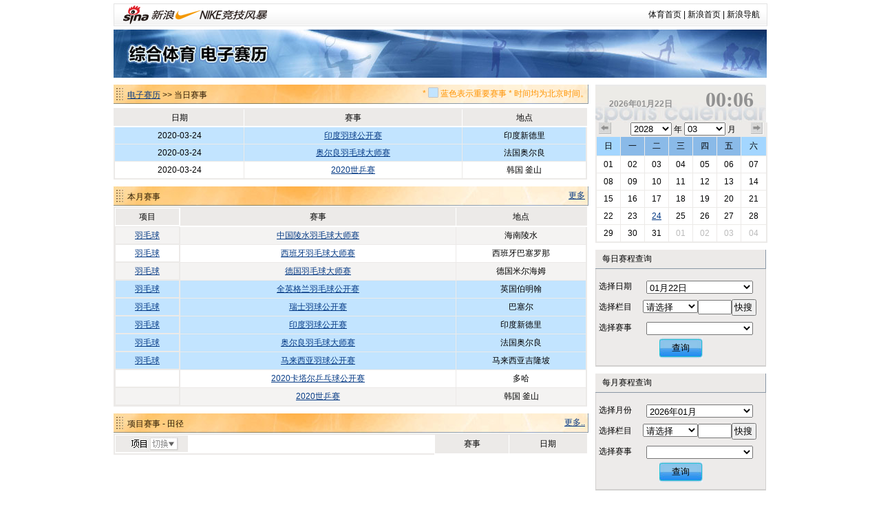

--- FILE ---
content_type: text/html
request_url: http://match.sports.sina.com.cn/calendar/index.php?date=2020-03-24&dpc=1
body_size: 5950
content:
<!DOCTYPE html PUBLIC "-//W3C//DTD XHTML 1.0 Transitional//EN" "http://www.w3.org/TR/xhtml1/DTD/xhtml1-transitional.dtd">
<html xmlns="http://www.w3.org/1999/xhtml">
<head>
<meta http-equiv="Content-Type" content="text/html; charset=gbk" />
<title>电子赛历_新浪体育_新浪网</title>
<meta name="keywords" content="体育,体育新闻,NIKE新浪竞技风暴,奥运,2008,北京奥运,奥运会" />
<meta name="description" content="新浪体育提供最快速最全面最专业的体育新闻和赛事报道，主要有以下栏目：国内足球、国际足球、篮球、NBA、综合体育、奥运、F1、网球、高尔夫、棋牌、彩票、视频、图片、博客、社区论坛" />

<link href="/public/css/calendar/basic.css" rel="stylesheet" type="text/css" />
<!-- <script type="text/javascript" src="http://ajax.googleapis.com/ajax/libs/jquery/1.4.0/jquery.min.js"></script> -->
<script type="text/javascript" src="http://data.ent.sina.com.cn/js/jq/jquery-1.2.6.js"></script>

<style type="text/css">
h3.sec_title{
font-weight:normal;
}

h3.sb_title{
font-weight:normal;
}

</style>
</head>
<body>
<!-- 标准二级导航_体育 begin -->
<style type="text/css">
.secondaryHeader{height:33px;overflow:hidden;background:url(http://i2.sinaimg.cn/dy/images/header/2008/standardl2nav_bg.gif) repeat-x #fff;color:#000;font-size:12px;font-weight:100;}
.secondaryHeader a,.secondaryHeader a:visited{color:#000;text-decoration:none;}
.secondaryHeader a:hover,.secondaryHeader a:active{color:#c00;text-decoration:underline;}
.sHBorder{border:1px #e3e3e3 solid;padding:0 10px 0 12px;overflow:hidden;zoom:1;}
.sHLogo{float:left;height:31px;line-height:31px;overflow:hidden;}
.sHLogo span,.sHLogo span a,.sHLogo span a:link,.sHLogo span a:visited,.sHLogo span a:hover{display:block;*float:left;display:table-cell;vertical-align:middle;*display:block;*font-size:27px;*font-family:Arial;height:31px;}
.sHLogo span,.sHLogo span a img,.sHLogo span a:link img,.sHLogo span a:visited img,.sHLogo span a:hover img{vertical-align:middle;}
.sHLinks{float:right;line-height:31px;}
</style>

<div class="secondaryHeader" style="width:950px;margin:0 auto;margin-top:5px;margin-bottom:5px">
	<div class="sHBorder">
		<div class="sHLogo"><span><a href="http://sports.sina.com.cn/"><img src="http://i1.sinaimg.cn/dy/images/header/2009/standardl2nav_sina_new.gif" alt="新浪网" /></a><a href="http://sports.sina.com.cn/"><img src="http://i1.sinaimg.cn/dy/images/header/2009/standardl2nav_sports.gif" alt="新浪体育" /></a></span></div>
		<div class="sHLinks"><a href="http://sports.sina.com.cn/">体育首页</a>&nbsp;|&nbsp;<a href="http://www.sina.com.cn/">新浪首页</a>&nbsp;|&nbsp;<a href="http://news.sina.com.cn/guide/">新浪导航</a></div>
	</div>

</div>
<!-- 标准二级导航_体育 end -->
<div id="top-banner"><a href="/calendar/"><img src="http://www.sinaimg.cn/ty/deco/2010/0412/banner1.jpg" /></a></div><script type="text/javascript">
$(document).ready(function(){
	$("#p_switcher").click(function(evt){
		if(document.getElementById("p_switch").style.display=="none")
		{
			$("#p_switch").show(100);
		}else
		{
			$("#p_switch").hide(100);
		}
		return false;
	});
	$(".close").click(function(){$("#p_switch").hide();return false;});
});
</script>
<div id="content">
  <div id="match">
    <div class="title">
      <h3 class="sec_title"><a href=".">电子赛历</a> >> 当日赛事
		<p class="titletips" >* <img src="http://www.sinaimg.cn/ty/deco/2010/0412/blue.jpg" width="15" height="15" /> 蓝色表示重要赛事 * 时间均为北京时间。</p>
	  </h3>

     </div>
    <table id="today" cellspacing="0" cellpadding="0">
      <tr class="ttitle">
        <td nowrap>日期</td>
        <td nowrap>时间</td>
        <td nowrap>赛事</td>
        <td nowrap>轮次</td>
        <td nowrap>对阵</td>
        <td nowrap>地点</td>
        <td nowrap>战报</td>
      </tr>

	        <tr class="thot">
        <td>2020-03-24</td>
        <td>－－</td>
        <td><a href="competition.php?sid=6233&dpc=1">印度羽球公开赛</a></td>
        <td></td>
        <td></td>
        <td>印度新德里</td>
        <td></td>
      </tr>
	        <tr class="thot">
        <td>2020-03-24</td>
        <td>－－</td>
        <td><a href="competition.php?sid=6234&dpc=1">奥尔良羽毛球大师赛</a></td>
        <td></td>
        <td></td>
        <td>法国奥尔良</td>
        <td></td>
      </tr>
	        <tr class="tsingle">
        <td>2020-03-24</td>
        <td>－－</td>
        <td><a href="competition.php?sid=6270&dpc=1">2020世乒赛</a></td>
        <td></td>
        <td></td>
        <td>韩国 釜山</td>
        <td></td>
      </tr>
	  
    </table>
	<script>
	function hiddentd()
	{
		var tt=document.getElementById("today");
		if(tt)
		{
			for(var tdnum in [7,6,5,4,3,2,1])
			{
				var td1=true;
				for(var i=1;i<tt.rows.length;i++)
				{
					if(tt.rows[i].cells[tdnum].innerHTML!='－－' && tt.rows[i].cells[tdnum].innerHTML!='')
					{
						td1=false;
					}
				}
				if(td1){
					for(var i=0;i<tt.rows.length;i++)
					{
						tt.rows[i].cells[tdnum].style.display="none";
					}
				}
			}
		}
	}
	hiddentd()
	</script>
    <div class=" title">
      <h3 class="sec_title">本月赛事</h3>
        <a class="more" href="search.php?date=2020-03">更多</a> </div>
    <table id="today" cellspacing="0" cellpadding="0">
      <tr class="ttitle">
        <td class="col_0">项目</td>
        <td>赛事</td>
        <td>地点</td>
      </tr>
	        <tr class="tdouble">
        <td class="col_0"><a href="search.php?date=2020&lm=羽毛球">羽毛球</a></td>
        <td class="col_event"><a href="competition.php?sid=6228&dpc=1">中国陵水羽毛球大师赛</a></td>
        <td class="col_place">海南陵水</td>
      </tr>
	        <tr class="tsingle">
        <td class="col_0"><a href="search.php?date=2020&lm=羽毛球">羽毛球</a></td>
        <td class="col_event"><a href="competition.php?sid=6229&dpc=1">西班牙羽毛球大师赛</a></td>
        <td class="col_place">西班牙巴塞罗那</td>
      </tr>
	        <tr class="tdouble">
        <td class="col_0"><a href="search.php?date=2020&lm=羽毛球">羽毛球</a></td>
        <td class="col_event"><a href="competition.php?sid=6230&dpc=1">德国羽毛球大师赛</a></td>
        <td class="col_place">德国米尔海姆</td>
      </tr>
	        <tr class="thot">
        <td class="col_0"><a href="search.php?date=2020&lm=羽毛球">羽毛球</a></td>
        <td class="col_event"><a href="competition.php?sid=6231&dpc=1">全英格兰羽毛球公开赛</a></td>
        <td class="col_place">英国伯明翰</td>
      </tr>
	        <tr class="thot">
        <td class="col_0"><a href="search.php?date=2020&lm=羽毛球">羽毛球</a></td>
        <td class="col_event"><a href="competition.php?sid=6232&dpc=1">瑞士羽球公开赛</a></td>
        <td class="col_place">巴塞尔</td>
      </tr>
	        <tr class="thot">
        <td class="col_0"><a href="search.php?date=2020&lm=羽毛球">羽毛球</a></td>
        <td class="col_event"><a href="competition.php?sid=6233&dpc=1">印度羽球公开赛</a></td>
        <td class="col_place">印度新德里</td>
      </tr>
	        <tr class="thot">
        <td class="col_0"><a href="search.php?date=2020&lm=羽毛球">羽毛球</a></td>
        <td class="col_event"><a href="competition.php?sid=6234&dpc=1">奥尔良羽毛球大师赛</a></td>
        <td class="col_place">法国奥尔良</td>
      </tr>
	        <tr class="thot">
        <td class="col_0"><a href="search.php?date=2020&lm=羽毛球">羽毛球</a></td>
        <td class="col_event"><a href="competition.php?sid=6235&dpc=1">马来西亚羽球公开赛</a></td>
        <td class="col_place">马来西亚吉隆坡</td>
      </tr>
	        <tr class="tsingle">
        <td class="col_0"><a href="search.php?date=2020&lm="></a></td>
        <td class="col_event"><a href="competition.php?sid=6269&dpc=1">2020卡塔尔乒乓球公开赛</a></td>
        <td class="col_place">多哈</td>
      </tr>
	        <tr class="tdouble">
        <td class="col_0"><a href="search.php?date=2020&lm="></a></td>
        <td class="col_event"><a href="competition.php?sid=6270&dpc=1">2020世乒赛</a></td>
        <td class="col_place">韩国 釜山</td>
      </tr>
	      </table>
	<a name="ss" >
    <div class="title">
      <h3 class="sec_title" >项目赛事 - 田径</h3>
      <a class="more" href="search.php?lm=田径&date=2020">更多..</a> </div>
    <table id="sports" cellspacing="0" cellpadding="0">
      <tr class="ttitle">
        <td class="cell_0 col_0">
			<div id="p_switch_r">
				<a href="#" id="p_switcher" >切换项目&gt;&gt;</a>
				<div id="p_switch" style="display:none">
					<a href="#" class="close">×</a>
															<a href="index.php?date=2020-03-24&lm=羽毛球&dpc=1#ss" style="width:36px">羽毛球</a>
															<a href="index.php?date=2020-03-24&lm=冰雪&dpc=1#ss" style="width:24px">冰雪</a>
															<a href="index.php?date=2020-03-24&lm=田径&dpc=1#ss" style="width:24px">田径</a>
															<a href="index.php?date=2020-03-24&lm=台球&dpc=1#ss" style="width:24px">台球</a>
															<a href="index.php?date=2020-03-24&lm=体操&dpc=1#ss" style="width:24px">体操</a>
															<a href="index.php?date=2020-03-24&lm=自行车&dpc=1#ss" style="width:36px">自行车</a>
															<a href="index.php?date=2020-03-24&lm=乒乓球&dpc=1#ss" style="width:36px">乒乓球</a>
															<a href="index.php?date=2020-03-24&lm=游泳&dpc=1#ss" style="width:24px">游泳</a>
															<a href="index.php?date=2020-03-24&lm=现代五项&dpc=1#ss" style="width:48px">现代五项</a>
															<a href="index.php?date=2020-03-24&lm=铁人三项&dpc=1#ss" style="width:48px">铁人三项</a>
															<a href="index.php?date=2020-03-24&lm=排球&dpc=1#ss" style="width:24px">排球</a>
															<a href="index.php?date=2020-03-24&lm=击剑&dpc=1#ss" style="width:24px">击剑</a>
															<a href="index.php?date=2020-03-24&lm=其他&dpc=1#ss" style="width:24px">其他</a>
															<a href="index.php?date=2020-03-24&lm=射击&dpc=1#ss" style="width:24px">射击</a>
															<a href="index.php?date=2020-03-24&lm=垒球&dpc=1#ss" style="width:24px">垒球</a>
															<a href="index.php?date=2020-03-24&lm=柔道&dpc=1#ss" style="width:24px">柔道</a>
															<a href="index.php?date=2020-03-24&lm=曲棍球&dpc=1#ss" style="width:36px">曲棍球</a>
															<a href="index.php?date=2020-03-24&lm=跆拳道&dpc=1#ss" style="width:36px">跆拳道</a>
															<a href="index.php?date=2020-03-24&lm=帆船帆板&dpc=1#ss" style="width:48px">帆船帆板</a>
															<a href="index.php?date=2020-03-24&lm=射箭&dpc=1#ss" style="width:24px">射箭</a>
															<a href="index.php?date=2020-03-24&lm=手球&dpc=1#ss" style="width:24px">手球</a>
															<a href="index.php?date=2020-03-24&lm=摔跤&dpc=1#ss" style="width:24px">摔跤</a>
															<a href="index.php?date=2020-03-24&lm=棒球&dpc=1#ss" style="width:24px">棒球</a>
															<a href="index.php?date=2020-03-24&lm=赛艇&dpc=1#ss" style="width:24px">赛艇</a>
															<a href="index.php?date=2020-03-24&lm=举重&dpc=1#ss" style="width:24px">举重</a>
															<a href="index.php?date=2020-03-24&lm=拳击&dpc=1#ss" style="width:24px">拳击</a>
															<a href="index.php?date=2020-03-24&lm=皮划艇&dpc=1#ss" style="width:36px">皮划艇</a>
															<a href="index.php?date=2020-03-24&lm=橄榄球&dpc=1#ss" style="width:36px">橄榄球</a>
															<a href="index.php?date=2020-03-24&lm=体操-蹦床&dpc=1#ss" style="width:54px">体操-蹦床</a>
															<a href="index.php?date=2020-03-24&lm=体操-艺术体操&dpc=1#ss" style="width:78px">体操-艺术体操</a>
															<a href="index.php?date=2020-03-24&lm=帆船&dpc=1#ss" style="width:24px">帆船</a>
															<a href="index.php?date=2020-03-24&lm=滑雪&dpc=1#ss" style="width:24px">滑雪</a>
															<a href="index.php?date=2020-03-24&lm=艺术体操&dpc=1#ss" style="width:48px">艺术体操</a>
															<a href="index.php?date=2020-03-24&lm=蹦床&dpc=1#ss" style="width:24px">蹦床</a>
															<a href="index.php?date=2020-03-24&lm=跳水&dpc=1#ss" style="width:24px">跳水</a>
															<a href="index.php?date=2020-03-24&lm=水球&dpc=1#ss" style="width:24px">水球</a>
															<a href="index.php?date=2020-03-24&lm=花样游泳&dpc=1#ss" style="width:48px">花样游泳</a>
															<a href="index.php?date=2020-03-24&lm=马术&dpc=1#ss" style="width:24px">马术</a>
															<a href="index.php?date=2020-03-24&lm=沙排&dpc=1#ss" style="width:24px">沙排</a>
															<a href="index.php?date=2020-03-24&lm=沙滩排球&dpc=1#ss" style="width:48px">沙滩排球</a>
															<a href="index.php?date=2020-03-24&lm=场地自行车&dpc=1#ss" style="width:60px">场地自行车</a>
															<a href="index.php?date=2020-03-24&lm=斯诺克&dpc=1#ss" style="width:36px">斯诺克</a>
									</div>
          </div></td>
        <td>赛事</td>
        <td>日期</td>
      </tr>
	      </table>
  </div>
  <script src="iframe_searchjs.php?&dpc=1"></script>
  <div id="sidebar">
    <h3 class="cal_title clearfix"  onclick="window.location='index.php?&dpc=1'" style="cursor:pointer">
      <div class="date">2026年01月22日</div>
      <div class="time">00:06</div>
    </h3>
    <div id="calendar">
      <div class="search_time clearfix"> <a href="index.php?date=2020-02-24&dpc=1" class="premonth">上个月</a>
        <div class="select_time">
          <select name="c_year" id="c_year" onchange="window.location='index.php?date='+this.value+'-03-24&dpc=1'">
			            <option value="2028" >2028</option>
			            <option value="2027" >2027</option>
			            <option value="2026" >2026</option>
			            <option value="2025" >2025</option>
			            <option value="2024" >2024</option>
			            <option value="2023" >2023</option>
			            <option value="2022" >2022</option>
			          </select>
          年
		  <select name="c_month" id="c_month" onchange="window.location='index.php?date=2020-'+this.value+'-24&dpc=1'">
          			            <option value="01" >01</option>
		  			            <option value="02" >02</option>
		  			            <option value="03" selected>03</option>
		  			            <option value="04" >04</option>
		  			            <option value="05" >05</option>
		  			            <option value="06" >06</option>
		  			            <option value="07" >07</option>
		  			            <option value="08" >08</option>
		  			            <option value="09" >09</option>
		  			            <option value="10" >10</option>
		  			            <option value="11" >11</option>
		  			            <option value="12" >12</option>
		            </select>
          月</div>
        <a href="index.php?date=2020-04-24&dpc=1" class="nextmonth">下个月</a> </div>
      <table cellspacing="0" cellpadding="0">
        <tr>
          <th class="weekend">日</th>
          <th>一</th>
          <th>二</th>
          <th>三</th>
          <th>四</th>
          <th>五</th>
          <th class="weekend">六</th>
        </tr>
		        <tr>
						<td><a href="index.php?date=2020-03-01&dpc=1"
						
			>01</a></td>
						<td><a href="index.php?date=2020-03-02&dpc=1"
						
			>02</a></td>
						<td><a href="index.php?date=2020-03-03&dpc=1"
						
			>03</a></td>
						<td><a href="index.php?date=2020-03-04&dpc=1"
						
			>04</a></td>
						<td><a href="index.php?date=2020-03-05&dpc=1"
						
			>05</a></td>
						<td><a href="index.php?date=2020-03-06&dpc=1"
						
			>06</a></td>
						<td><a href="index.php?date=2020-03-07&dpc=1"
						
			>07</a></td>
			        </tr>
		        <tr>
						<td><a href="index.php?date=2020-03-08&dpc=1"
						
			>08</a></td>
						<td><a href="index.php?date=2020-03-09&dpc=1"
						
			>09</a></td>
						<td><a href="index.php?date=2020-03-10&dpc=1"
						
			>10</a></td>
						<td><a href="index.php?date=2020-03-11&dpc=1"
						
			>11</a></td>
						<td><a href="index.php?date=2020-03-12&dpc=1"
						
			>12</a></td>
						<td><a href="index.php?date=2020-03-13&dpc=1"
						
			>13</a></td>
						<td><a href="index.php?date=2020-03-14&dpc=1"
						
			>14</a></td>
			        </tr>
		        <tr>
						<td><a href="index.php?date=2020-03-15&dpc=1"
						
			>15</a></td>
						<td><a href="index.php?date=2020-03-16&dpc=1"
						
			>16</a></td>
						<td><a href="index.php?date=2020-03-17&dpc=1"
						
			>17</a></td>
						<td><a href="index.php?date=2020-03-18&dpc=1"
						
			>18</a></td>
						<td><a href="index.php?date=2020-03-19&dpc=1"
						
			>19</a></td>
						<td><a href="index.php?date=2020-03-20&dpc=1"
						
			>20</a></td>
						<td><a href="index.php?date=2020-03-21&dpc=1"
						
			>21</a></td>
			        </tr>
		        <tr>
						<td><a href="index.php?date=2020-03-22&dpc=1"
						
			>22</a></td>
						<td><a href="index.php?date=2020-03-23&dpc=1"
						
			>23</a></td>
						<td><a href="index.php?date=2020-03-24&dpc=1"
						 class="today"
			>24</a></td>
						<td><a href="index.php?date=2020-03-25&dpc=1"
						
			>25</a></td>
						<td><a href="index.php?date=2020-03-26&dpc=1"
						
			>26</a></td>
						<td><a href="index.php?date=2020-03-27&dpc=1"
						
			>27</a></td>
						<td><a href="index.php?date=2020-03-28&dpc=1"
						
			>28</a></td>
			        </tr>
		        <tr>
						<td><a href="index.php?date=2020-03-29&dpc=1"
						
			>29</a></td>
						<td><a href="index.php?date=2020-03-30&dpc=1"
						
			>30</a></td>
						<td><a href="index.php?date=2020-03-31&dpc=1"
						
			>31</a></td>
						<td><a href="index.php?date=2020-04-01&dpc=1"
			 class="graylink"			
			>01</a></td>
						<td><a href="index.php?date=2020-04-02&dpc=1"
			 class="graylink"			
			>02</a></td>
						<td><a href="index.php?date=2020-04-03&dpc=1"
			 class="graylink"			
			>03</a></td>
						<td><a href="index.php?date=2020-04-04&dpc=1"
			 class="graylink"			
			>04</a></td>
			        </tr>
		      </table>
    </div>
    <h3 class="sb_title">每日赛程查询</h3>
    <table cellspacing="0" cellpadding="0" class="s_table">
      <tr>
		<td class="toptd">选择日期</td>
		<td class="toptd">
			<select name="s1_date" id="s1_date">
								<option value="2026-01-01" >01月01日</option>
								<option value="2026-01-02" >01月02日</option>
								<option value="2026-01-03" >01月03日</option>
								<option value="2026-01-04" >01月04日</option>
								<option value="2026-01-05" >01月05日</option>
								<option value="2026-01-06" >01月06日</option>
								<option value="2026-01-07" >01月07日</option>
								<option value="2026-01-08" >01月08日</option>
								<option value="2026-01-09" >01月09日</option>
								<option value="2026-01-10" >01月10日</option>
								<option value="2026-01-11" >01月11日</option>
								<option value="2026-01-12" >01月12日</option>
								<option value="2026-01-13" >01月13日</option>
								<option value="2026-01-14" >01月14日</option>
								<option value="2026-01-15" >01月15日</option>
								<option value="2026-01-16" >01月16日</option>
								<option value="2026-01-17" >01月17日</option>
								<option value="2026-01-18" >01月18日</option>
								<option value="2026-01-19" >01月19日</option>
								<option value="2026-01-20" >01月20日</option>
								<option value="2026-01-21" >01月21日</option>
								<option value="2026-01-22" selected>01月22日</option>
								<option value="2026-01-23" >01月23日</option>
								<option value="2026-01-24" >01月24日</option>
								<option value="2026-01-25" >01月25日</option>
								<option value="2026-01-26" >01月26日</option>
								<option value="2026-01-27" >01月27日</option>
								<option value="2026-01-28" >01月28日</option>
								<option value="2026-01-29" >01月29日</option>
								<option value="2026-01-30" >01月30日</option>
								<option value="2026-01-31" >01月31日</option>
							</select>
		</td>
	  </tr>
	  <tr>
		<td>选择栏目</td>
        <td>
			<select name="s1_big" id="s1_big" onchange="sets1select(this.value)" style="width:80px;">
				<option value="">请选择</option>
								<option value="羽毛球">羽毛球</option>
								<option value="冰雪">冰雪</option>
								<option value="田径">田径</option>
								<option value="台球">台球</option>
								<option value="体操">体操</option>
								<option value="自行车">自行车</option>
								<option value="乒乓球">乒乓球</option>
								<option value="游泳">游泳</option>
								<option value="现代五项">现代五项</option>
								<option value="铁人三项">铁人三项</option>
								<option value="排球">排球</option>
								<option value="击剑">击剑</option>
								<option value="其他">其他</option>
								<option value="射击">射击</option>
								<option value="垒球">垒球</option>
								<option value="柔道">柔道</option>
								<option value="曲棍球">曲棍球</option>
								<option value="跆拳道">跆拳道</option>
								<option value="帆船帆板">帆船帆板</option>
								<option value="射箭">射箭</option>
								<option value="手球">手球</option>
								<option value="摔跤">摔跤</option>
								<option value="棒球">棒球</option>
								<option value="赛艇">赛艇</option>
								<option value="举重">举重</option>
								<option value="拳击">拳击</option>
								<option value="皮划艇">皮划艇</option>
								<option value="橄榄球">橄榄球</option>
								<option value="体操-蹦床">体操-蹦床</option>
								<option value="体操-艺术体操">体操-艺术体操</option>
								<option value="帆船">帆船</option>
								<option value="滑雪">滑雪</option>
								<option value="艺术体操">艺术体操</option>
								<option value="蹦床">蹦床</option>
								<option value="跳水">跳水</option>
								<option value="水球">水球</option>
								<option value="花样游泳">花样游泳</option>
								<option value="马术">马术</option>
								<option value="沙排">沙排</option>
								<option value="沙滩排球">沙滩排球</option>
								<option value="场地自行车">场地自行车</option>
								<option value="斯诺克">斯诺克</option>
							</select><input size=4 id="s1_locate"><input type="button" value="快搜" style="width:36px;padding-left:2px;" onclick="sellocate(document.getElementById('s1_big'),document.getElementById('s1_locate'),1)">
			<script>
			function sellocate(sel,t,a)
			{
				var txt=t.value;
				for(var i=0;i<sel.options.length;i++)
				{
					if(!sel.selectedIndex)
					{
						sel.selectedIndex=0;
					}
					k=i+sel.selectedIndex+1;
					if(k>=sel.options.length)
					{
						k=k-sel.options.length;
					}

					if(sel.options[k].text.indexOf(txt)!='-1')
					{
						sel.options[k].selected=true;
						eval("sets"+a+"select(sel.options[k].value)");
						return false;
					}
				}
			}
			</script>
        </td>
      </tr>
      <tr>
        <td>选择赛事</td>
        <td>
			<select name="s1_small" id="s1_small">

			</select>
        </td>
      </tr>
      <tr>
        <td height="39" colspan="2" class="bottomtd"><button class="search_button" onclick="if(document.getElementById('s1_small').value!=''){window.location='competition.php?sid='+document.getElementById('s1_small').value}else{window.location='index.php?date='+document.getElementById('s1_date').value}">查询</button></td>
      </tr>
    </table>

    <h3 class="sb_title">每月赛程查询</h3>
    <table cellspacing="0" cellpadding="0" class="s_table">
      <tr>
		<td class="toptd">选择月份</td>
		<td class="toptd">
			<select name="s2_date" id="s2_date">
								<option value="2026-01" selected>2026年01月</option>
								<option value="2026-02" >2026年02月</option>
								<option value="2026-03" >2026年03月</option>
								<option value="2026-04" >2026年04月</option>
								<option value="2026-05" >2026年05月</option>
								<option value="2026-06" >2026年06月</option>
								<option value="2026-07" >2026年07月</option>
								<option value="2026-08" >2026年08月</option>
								<option value="2026-09" >2026年09月</option>
								<option value="2026-10" >2026年10月</option>
								<option value="2026-11" >2026年11月</option>
								<option value="2026-12" >2026年12月</option>
							</select>
		</td>
	  </tr>
	  <tr>
		<td>选择栏目</td>
        <td>
			<select name="s2_big"  id="s2_big" onchange="sets2select(this.value)" style="width:80px;">
				<option value="">请选择</option>
								<option value="羽毛球">羽毛球</option>
								<option value="冰雪">冰雪</option>
								<option value="田径">田径</option>
								<option value="台球">台球</option>
								<option value="体操">体操</option>
								<option value="自行车">自行车</option>
								<option value="乒乓球">乒乓球</option>
								<option value="游泳">游泳</option>
								<option value="现代五项">现代五项</option>
								<option value="铁人三项">铁人三项</option>
								<option value="排球">排球</option>
								<option value="击剑">击剑</option>
								<option value="其他">其他</option>
								<option value="射击">射击</option>
								<option value="垒球">垒球</option>
								<option value="柔道">柔道</option>
								<option value="曲棍球">曲棍球</option>
								<option value="跆拳道">跆拳道</option>
								<option value="帆船帆板">帆船帆板</option>
								<option value="射箭">射箭</option>
								<option value="手球">手球</option>
								<option value="摔跤">摔跤</option>
								<option value="棒球">棒球</option>
								<option value="赛艇">赛艇</option>
								<option value="举重">举重</option>
								<option value="拳击">拳击</option>
								<option value="皮划艇">皮划艇</option>
								<option value="橄榄球">橄榄球</option>
								<option value="体操-蹦床">体操-蹦床</option>
								<option value="体操-艺术体操">体操-艺术体操</option>
								<option value="帆船">帆船</option>
								<option value="滑雪">滑雪</option>
								<option value="艺术体操">艺术体操</option>
								<option value="蹦床">蹦床</option>
								<option value="跳水">跳水</option>
								<option value="水球">水球</option>
								<option value="花样游泳">花样游泳</option>
								<option value="马术">马术</option>
								<option value="沙排">沙排</option>
								<option value="沙滩排球">沙滩排球</option>
								<option value="场地自行车">场地自行车</option>
								<option value="斯诺克">斯诺克</option>
							</select><input size=4 id="s2_locate"><input type="button" value="快搜" style="width:36px;padding-left:2px;" onclick="sellocate(document.getElementById('s2_big'),document.getElementById('s2_locate'),2)">
        </td>
      </tr>
      <tr>
        <td>选择赛事</td>
        <td>
			<select name="s2_small" id="s2_small">

			</select>
        </td>
      </tr>
      <tr>
        <td height="39" colspan="2" class="bottomtd"><button class="search_button" onclick="if(document.getElementById('s2_small').value!=''){window.location='competition.php?sid='+document.getElementById('s2_small').value}else{window.location='index.php?date='+document.getElementById('s2_date').value}">查询</button></td>
      </tr>
    </table>

    <h3 class="sb_title">全年赛程查询</h3>
    <table cellspacing="0" cellpadding="0" class="s_table">
      <tr>
        <td class="toptd">选择年份</td>
        <td class="toptd">
		<select name="s3_date" id="s3_date">
			            <option value="2028" >2028</option>
			            <option value="2027" >2027</option>
			            <option value="2026" selected>2026</option>
			            <option value="2025" >2025</option>
			            <option value="2024" >2024</option>
			            <option value="2023" >2023</option>
			            <option value="2022" >2022</option>
			          </select>
        </td>
      </tr>
      <tr>
        <td height="39" colspan="2" class="bottomtd"><button class="search_button" onclick="window.location='search.php?date='+document.getElementById('s3_date').value+'&dpc=1'">查询</button></td>
      </tr>
    </table>

    <h3 class="sb_title">关键词搜索</h3>
    <table cellspacing="0" cellpadding="0" class="s_table">
      <tr>
        <td class="toptd">请输入关键词</td>
        <td class="toptd">
			<input type="text" name="keyword" id="keyword">
        </td>
      </tr>
      <tr>
        <td height="39" colspan="2" class="bottomtd"><button class="search_button" onclick="window.location='search.php?keyword='+document.getElementById('keyword').value">查询</button></td>
      </tr>
    </table>
  </div></div>

<div style="clear:both"></div>
<!-- footer begin -->
	<div style="width:950px;margin:0 auto; text-align:center;padding-top:20px;padding-bottom:0px; line-height:25px;">
		<a href="http://sports.sina.com.cn/guest.html" target="_blank">竞技风暴意见反馈留言板</a> <a href="mailto:2002wc@vip.sina.com" target="_blank">投稿信箱</a> 客服热线：95105670 欢迎批评指正<br />

		<a href="http://corp.sina.com.cn/chn/">新浪简介</a> | <a href="http://corp.sina.com.cn/eng/">About Sina</a> | <a href="http://emarketing.sina.com.cn/">广告服务</a> | <a href="http://www.sina.com.cn/contactus.html">联系我们</a> | <a href="http://corp.sina.com.cn/chn/sina_job.html">招聘信息</a> | <a href="http://www.sina.com.cn/intro/lawfirm.shtml">网站律师</a> | <a href="http://english.sina.com">SINA English</a> | <a href="http://members.sina.com.cn/apply/">通行证注册</a> | <a href="http://tech.sina.com.cn/focus/sinahelp.shtml">产品答疑</a><br />

		Copyright &copy; 1996-2026 SINA Corporation, All Rights Reserved<br />
		新浪公司 <a href="http://www.sina.com.cn/intro/copyright.shtml">版权所有</a><br />
	</div>
<!-- footer end -->


<!-- SUDA_CODE_START -->
<script type="text/javascript" src="http://www.sinaimg.cn/unipro/pub/suda_s_v851c.js"></script>
<script type="text/javascript" >
_S_pSt(_S_PID_);
</script>
<noScript>
<div style='position:absolute;top:0;left:0;width:0;height:0;visibility:hidden'><img width=0 height=0 src='http://beacon.sina.com.cn/a.gif?noScript' border='0' alt='' /></div>
</noScript>
<!-- SUDA_CODE_END -->

<!-- START WRating v1.0 -->
<script type="text/javascript" src="http://sina.wrating.com/a1.js"></script>
<script type="text/javascript">
try{
var vjAcc="860010-0308010000";
var wrUrl="http://sina.wrating.com/";
vjTrack("");
}catch(e){};
</script>
<noscript><img src="http://sina.wrating.com/a.gif?a=&c=860010-0308010000" width="1" height="1" style="display: none;"/></noscript>
<!-- END WRating v1.0 -->
</body>
</html>
